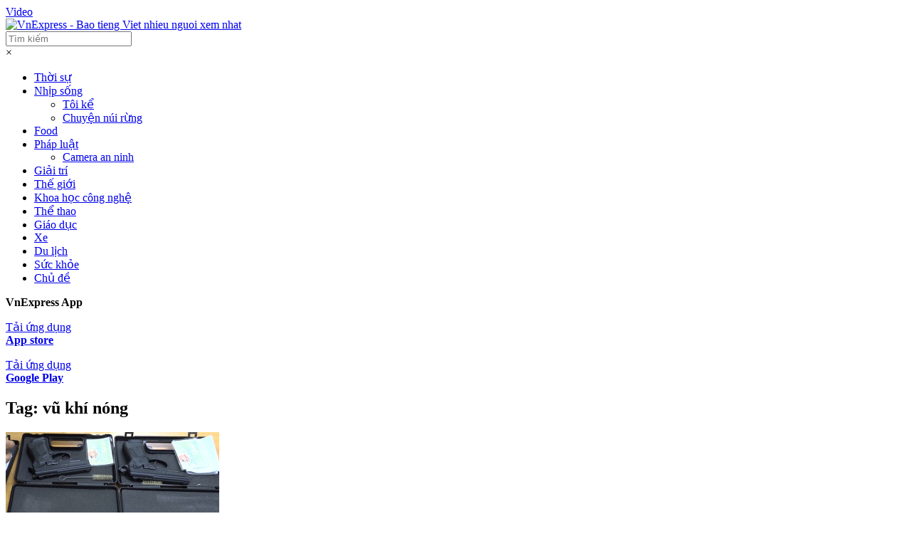

--- FILE ---
content_type: text/html; charset=UTF-8
request_url: https://video.vnexpress.net/vu-khi-nong/tag-132870-1.html
body_size: 11841
content:
<!DOCTYPE html>
<html lang="vi" xmlns="http://www.w3.org/1999/xhtml">
<head>
<meta charset="utf-8">
<title>vũ khí nóng - VnExpress</title><meta name="description" content="Video hot trong tuần: thời sự, thể thao, giải trí, thế giới muôn màu, công nghệ."/>
<meta name="keywords" content="vũ khí nóng - VnExpress"/>
<meta name="news_keywords" content="vũ khí nóng - VnExpress"/>
<meta http-equiv="X-UA-Compatible" content="IE=100"/>
<meta name="viewport" content="width=device-width, initial-scale=1.0, user-scalable=yes"/>
<meta name="apple-mobile-web-app-capable" content="yes"/>
<meta name="apple-mobile-web-app-title" content="VnExpress.net"/>
<meta name="copyright" content="VnExpress"/>
<meta name="author" content="VnExpress"/>
<meta name="geo.placename" content="Ha Noi, Viet Nam"/>
<meta name="geo.region" content="VN-HN"/>
<meta name="geo.position" content="21.030624;105.782431"/>
<meta name="ICBM" content="21.030624, 105.782431"/>
<meta name="revisit-after" content="days"/>
<!-- FACEBOOK OPEN GRAPH -->
<meta property="fb:app_id" content="1547540628876392"/>
<meta property="og:site_name" content="video.vnexpress.net"/>
<meta property="og:rich_attachment" content="true"/>
<meta property="og:type" content="website"/> <meta property="og:image" content="https://scdn.vnecdn.net/vnexpress/i/v28/logo_default.jpg"/>
<meta property="og:image:width" content="800"/>
<meta property="og:image:height" content="354"/>
<meta property="og:url" content="https://video.vnexpress.net/vu-khi-nong/tag-132870-1.html"/>
<meta property="og:title" content="vũ khí nóng - VnExpress"/>
<meta property="og:description" itemprop="description" content="Video hot trong tuần: thời sự, thể thao, giải trí, thế giới muôn màu, công nghệ."/>
<!-- Twitter Card -->
<meta name="twitter:card" value="summary"/>
<meta name="twitter:url" content="https://video.vnexpress.net/vu-khi-nong/tag-132870-1.html"/>
<meta name="twitter:title" content="vũ khí nóng - VnExpress"/>
<meta name="twitter:description" content="Video hot trong tuần: thời sự, thể thao, giải trí, thế giới muôn màu, công nghệ."/>
<meta name="twitter:image" content="https://scdn.vnecdn.net/vnexpress/i/v28/logo_default.jpg"/>
<meta name="twitter:site" content="@VnEnews"/>
<meta name="twitter:creator" content="@VnEnews"/>
<!-- End Twitter Card -->
<meta name="robots" content="index,follow"/>
<meta name="tt_site_id" content="1003834"/>
<meta name="tt_site_id_new" content="1003834"/>
<meta name="tt_category_id" content="1003834"/>
<meta name="tt_article_id" content="1003834"/>
<meta name="tt_page_type" content="tag"/>
<meta name="tt_page_type_new" content="4"/>
<meta name="tt_list_folder" content="1000000,1003834"/>
<meta name="tt_list_folder_name" content="VnExpress,Video"/>
<link rel="dns-prefetch" href="https://scdn.vnecdn.net"/>
<link rel="dns-prefetch" href="https://usi-saas.vnexpress.net"/>
<link rel="dns-prefetch" href="//scdn.eclick.vn"/>
<link rel="preconnect" href="https://scdn.eclick.vn"/>
<link rel="dns-prefetch" href="//www.google-analytics.com"/>
<link rel="dns-prefetch" href="//www.googletagmanager.com"/>
<link rel="alternate" href="https://video.vnexpress.net/vu-khi-nong/tag-132870-1.html" hreflang="vi-vn"/>
<link rel="canonical" href="https://video.vnexpress.net/vu-khi-nong/tag-132870-1.html"/>
<link rel="apple-touch-icon-precomposed" href="https://s1cdn.vnecdn.net/vnexpress/restruct/i/v439/logos/72x72.png" sizes="72x72"/>
<link rel="apple-touch-icon-precomposed" href="https://s1cdn.vnecdn.net/vnexpress/restruct/i/v439/logos/114x114.png" sizes="144x144"/>
<link rel="apple-touch-icon-precomposed" href="https://s1cdn.vnecdn.net/vnexpress/restruct/i/v439/logos/57x57.png" sizes="57x57"/>
<link rel="apple-touch-icon-precomposed" href="https://s1cdn.vnecdn.net/vnexpress/restruct/i/v439/logos/114x114.png" sizes="114x114"/>
<link rel="nokia-touch-icon" href="https://s1cdn.vnecdn.net/vnexpress/restruct/i/v439/logos/57x57.png"/>
<link rel="apple-touch-icon-precomposed" href="https://s1cdn.vnecdn.net/vnexpress/restruct/i/v439/logos/114x114.png" sizes="1x1"/>
<link type="image/x-icon" href="https://scdn.vnecdn.net/video/restruct/images/favicon.ico" rel="shortcut icon"/>
<script type="text/javascript">function decodeNestedURI(o){try{decodeURIComponent(o)}catch(n){o=o.replace(/\s+/g,"").replace(/(%20)+/g,"")}let n=o,e=null;for(;e=decodeURIComponent(n),e!=n;)n=e;return e}function strip_tags_data(o,n){for(var e=["onclick","oncontextmenu","ondblclick","onmousedown","onmouseenter","onmouseleave","onmousemove","onmouseout","onmouseover","onmouseup","oninput","onload","onerror","onreadystatechange","onfilterchange","onpropertychange","onqt_error","onbegin","formaction","onfocus","onkeyup","onstart","contentscripttype","style","onunload","onafterprint","onbeforeprint","onbeforeunload","onhashchange","onmessage","ononline","onoffline","onpagehide","onpageshow","onpopstate","onresize","onstorage","onblur","onchange","oninvalid","onreset","onsearch","onselect","onsubmit","onkeydown","onkeypress","onmousewheel","onwheel","ondragend","ondragenter","ondragleave","ondragover","ondragstart","ondrag","ondrop","onscroll","oncopy","oncut","onpaste","onabort","oncanplaythrough","oncanplay","oncuechange","ondurationchange","onemptied","onended","onloadeddata","onloadedmetadata","onloadstart","onpause","onplaying","onplay","onprogress","onratechange","onseeked","onseeking","onstalled","onsuspend","ontimeupdate","onvolumechange","onwaiting","onshow","ontoggle","dynsrc","javascript:","prompt","constructor.",".prototype","constructor[","[prototype","__proto__","window.","window[","location.","location[","localstorage.","localstorage[","document.","document[","sessionstorage.","sessionstorage[","self.","self["],t=o.toLowerCase(),a=0;a<e.length;a++)if(t.indexOf(e[a])>-1)return"data not allowed";n=(((n||"")+"").toLowerCase().match(/<[a-z][a-z0-9]*>/g)||[]).join("");return o.replace(/<!--[\s\S]*?-->|<\?(?:php)?[\s\S]*?\?>/gi,"").replace(/<\/?([a-z][a-z0-9]*)\b[^>]*>/gi,(function(o,e){return n.indexOf("<"+e.toLowerCase()+">")>-1?o:""}))}function checkQueryXSS(o,n){n=void 0!==n&&n?1:0;var e=decodeNestedURI(o);if(e!=strip_tags_data(e)){if(1==n){var t=window.location.protocol+"//"+window.location.hostname+window.location.pathname;return void(t!=window.location.href&&(window.location.href=t))}var a=e.indexOf("?");return-1==a&&(a=e.indexOf("#")),-1==a?o:e.substr(0,a)}return 1==n?void 0:o}checkQueryXSS(window.location.href,1);</script>
<script type="text/javascript">var base_url='https://video.vnexpress.net',interactions_url='https://usi-saas.vnexpress.net',inter_version=2,img_url='https://scdn.vnecdn.net/video/restruct/i/v19',SITE_ID=1003834,device_env=4,SERVER_BOT=0,ZONE_ADS=1,js_vne_new='https://s1.vnecdn.net/vnexpress/restruct/j/v8003',css_vne_new='https://s1.vnecdn.net/vnexpress/restruct/c/v3100',js_url_vne='https://s1.vnecdn.net/vnexpress/restruct/j/v8003',css_url_vne='https://s1.vnecdn.net/vnexpress/restruct/c/v3100',img_url_vne='https://s1.vnecdn.net/vnexpress/restruct/i/v9532',ads_url='https://g.eclick.vn/video.xml',myvne_js='https://s1cdn.vnecdn.net/myvne/j/v385',PAGE_DETAIL=0,user_abtest='';document.domain='vnexpress.net';var _siteId="30";window.dataLayer=window.dataLayer||[];window.itmSource={vn_source:null,vn_medium:null,vn_campaign:null,vn_term:null,vn_thumb:null,vn_zone:null,vn_aid:null};if((window.location.hash!=""&&/vn_source=/.test(window.location.hash))||(window.location.search!=""&&/vn_source=/.test(window.location.search))){var _itmSource=((window.location.hash!="")?window.location.hash:window.location.search).replace(/^[#,?]+/g,"").split("&");if(_itmSource){for(var i=0;i<_itmSource.length;i++){var o=_itmSource[i].split("=");if(o.length==2)window.itmSource[o[0]]=o[1];}}}dataLayer.push({"vn_source":window.itmSource.vn_source,"vn_medium":window.itmSource.vn_medium,"vn_campaign":window.itmSource.vn_campaign,"vn_term":window.itmSource.vn_term,"vn_thumb":window.itmSource.vn_thumb,"vn_zone":window.itmSource.vn_zone,"vn_aid":window.itmSource.vn_aid});dataLayer.push({"pageCategory":"1003834","pageSubcategoryId":"","pagePlatform":"Web","pageType":"Tags","tag_id":"132870","Tags":"vũ khí nóng"});dataLayer.push({'VideoClassify':'None'});var _noGTM=true;(function(){var ea_cdn="//s1.vnecdn.net/vnexpress/restruct/j/v1290/eclick/ea3.js";if(typeof ZONE_ADS!=="undefined"&&ZONE_ADS==1){ea_cdn="//s1cdn.vnecdn.net/vnexpress/restruct/j/v1290/eclick/ea3.js";}var e=document.createElement("script");e.type="text/javascript",e.async=!0,e.src=ea_cdn;var t=document.getElementsByTagName("script")[0];t.parentNode.insertBefore(e,t)})();(function(){var e=document.createElement("script");e.type="text/javascript",e.async=!0,e.src="https://s.eclick.vn/delivery/inventory.js";var t=document.getElementsByTagName("script")[0];t.parentNode.insertBefore(e,t);})();(function(w,d,s,l,i){w[l]=w[l]||[];w[l].push({"gtm.start":new Date().getTime(),event:"gtm.js"});var f=d.getElementsByTagName(s)[0],j=d.createElement(s),dl=l!="dataLayer"?"&l="+l:"";j.async=true;j.src="https://www.googletagmanager.com/gtm.js?id="+i+dl;f.parentNode.insertBefore(j,f);})(window,document,"script","dataLayer","GTM-N3FNJF");</script>
<link rel="stylesheet" href="https://s1cdn.vnecdn.net/myvne/c/v385/ls/myvne_2019.css" media="all"/>
<link rel="stylesheet" href="https://scdn.vnecdn.net/video/restruct/c/v123/pc/general.css" media="all"/>
<link rel="stylesheet" href="https://s1.vnecdn.net/vnexpress/restruct/c/v3100/v2/wcomment/pc/vne/comment_v4.css" media="all"/>
<script type="text/javascript" src="https://scdn.vnecdn.net/video/restruct/j/v368/pc/jquery-1.12.4.min.js"></script>
<script type="text/javascript" src="https://scdn.vnecdn.net/video/restruct/j/v368/pc/jquery.plugins.js"></script>
<link rel="stylesheet" href="https://scdn.vnecdn.net/video/restruct/c/v123/pc/vod2/video-js.css" media="all"/>
<script type="text/javascript" src="https://scdn.vnecdn.net/video/restruct/j/v368/pc/vod2/common.js"></script>
<script type="text/javascript" src="https://scdn.vnecdn.net/video/restruct/j/v368/pc/vod2/ads.js"></script>
<script type="text/javascript" src="https://scdn.vnecdn.net/video/restruct/j/v368/pc/vod2/hls.js"></script>
<script type="text/javascript" src="https://scdn.vnecdn.net/video/restruct/j/v368/pc/vod2/video.lib.js"></script>
<script type="text/javascript">var obj=document.createElement("video"),vod_support=!1;try{if("MediaSource"in window||obj.canPlayType("application/vnd.apple.mpegurl"))vod_support=!0}catch(a){};var html5_support=VideoVNE.isHtml5Support();VideoVNE.check_fb=0;</script>
<!-- start code header ads --->
<script>var googletag=googletag||{},pbjs=pbjs||{},Criteo=window.Criteo||{};googletag.cmd=googletag.cmd||[];pbjs.que=pbjs.que||[];Criteo.events=Criteo.events||[];var googTagCode={display:[],config:null,video:{outstream:{id:'',code:''},inarticle:{id:'',code:''}},tag:{}};</script>
<script async='async' type='text/javascript' src='https://securepubads.g.doubleclick.net/tag/js/gpt.js'></script>
<script async='async' type='text/javascript' src='https://scdn.eclick.vn/delivery/dfp/dfpbrand.js'></script>
<script async='async' type='text/javascript' src='https://static.criteo.net/js/ld/publishertag.js'></script>
<script async='async' type='text/javascript' src='https://scdn.eclick.vn/delivery/dfp/prebid.js'></script>
<script async='async' type='text/javascript' src='https://scdn.eclick.vn/delivery/dfp/ov_pc_vne_1003834_detail.js'></script>
<!-- end code header ads --->
<script type="text/javascript" src="//scdn.eclick.vn/delivery/eclick.js" async="async"></script>
<script type="text/javascript">var sanitizeSVG=function(svgText){if(typeof window==='undefined'){return'';}if(!svgText){return'';}var svgDisallowed=['a','animate','color-profile','cursor','discard','fedropshadow','font-face','font-face-format','font-face-name','font-face-src','font-face-uri','foreignobject','hatch','hatchpath','mesh','meshgradient','meshpatch','meshrow','missing-glyph','script','set','solidcolor','unknown','use'];var playground=window.document.createElement('template');playground.innerHTML=svgText;var svgEl=playground.content.firstElementChild;if(!svgEl){return'';}var attributes=[];var svgElAttributes=svgEl.attributes;for(var i=0;i<svgElAttributes.length;i++){attributes.push(svgElAttributes[i].name);}var hasScriptAttr=!!attributes.find(function(attr){return attr.startsWith('on');});var disallowedSvgElements=svgEl.querySelectorAll(svgDisallowed.join(','));return disallowedSvgElements.length===0&&!hasScriptAttr?svgText:'';};try{localStorage.setItem('check-storage','local storage');window.supportLS=true;}catch(e){window.supportLS=false;}var fetchSVG=function(){var file='https://scdn.vnecdn.net/video/restruct/c/v123/pc/images/graphics/icon-vne.svg',revision='123',isBot=(typeof navigator!=="undefined"&&/(gle|ing|ro)bot|crawl|spider|headless/i.test(navigator.userAgent));if(!document.createElementNS||!document.createElementNS('http://www.w3.org/2000/svg','svg').createSVGRect||isBot===true){return true;}var request,data,insertIT=function(){document.body.insertAdjacentHTML('afterbegin',data);removeTitle();},insert=function(){if(document.body)insertIT();else document.addEventListener('DOMContentLoaded',insertIT);},removeTitle=function(){var svg=document.querySelectorAll('svg symbol');if(svg!=null){for(var i=0;i<svg.length;++i){var el=svg[i].querySelector('title');if(el!=null)el.parentNode.removeChild(el);}}};if(window.supportLS&&localStorage.getItem('image-version')==revision){data=sanitizeSVG(localStorage.getItem('inline-svg'));if(data){insert();return true;}}try{request=new XMLHttpRequest();request.open('GET',file,true);request.onload=function(){if(request.status>=200&&request.status<400){data=sanitizeSVG(request.responseText);if(data){insert();if(window.supportLS){localStorage.setItem('inline-svg',data);localStorage.setItem('image-version',revision);}}}};request.send();}catch(e){}};fetchSVG();let css_url='https://s1.vnecdn.net/vnexpress/restruct/c/v3100';</script>
<script>const state='ZXlKb2IzTjBJam9pYUhSMGNITTZYQzljTDNacFpHVnZMblp1Wlhod2NtVnpjeTV1WlhRaUxDSjJibDl6YjNWeVkyVWlPaUpVWVdjaWZRPT0=';</script>
<script async='async' src="https://s1.vnecdn.net/vnexpress/restruct/j/v8003/v3/production/widget/register_newsletters_v2.js"></script>
<style type="text/css">.grecaptcha-badge{display:none!important}</style>
</head>
<body class="" id="folder_page" data-nav="tag" data-source="Tag">
<section id="supper_masthead" class="section section-ads-top">
<div id="sis_masthead">
<script>try{googTagCode.display.push("sis_masthead",2);}catch(e){}</script>
</div>
</section> <!--HEADER-->
<header id="header" class="section_header clearfix" data-campaign="Header">
<div class="btn_control_menu"><i class="ic ic-menu"></i></div>
<div class="breadcrumb">
<a data-medium="Menu-Video" href="/" class="video_link_text" title="Video">Video</a>
</div>
<a data-medium="Logo" class="img_logo" href="https://vnexpress.net" title="VnExpress - Báo tiếng Việt nhiều người xem nhất">
<img src="https://scdn.vnecdn.net/video/restruct/i/v19/pc/graphics/vne.svg" width="168" alt="VnExpress - Bao tieng Viet nhieu nguoi xem nhat">
</a>
<div id="myvne_taskbar"></div>
<div class="block_search_header right">
<form action="https://timkiem.vnexpress.net/" method="get" id="s_video">
<input type="text" id="ks_video" name="q" class="input_head" placeholder="Tìm kiếm" maxlength="80">
<input type="hidden" name="CSRF" value="VVNE8c17c91b0676f73cc2cf3a8e3aad5e2b">
<input type="hidden" name="media_type" value="video"/>
</form>
</div>
<!--MAIN MENU-->
<nav id="main_menu" class="main_menu">
<span class="close_main_menu">&times;</span>
<div class="block_scoll_menu width_common">
<div class="width_common menu_cate_video">
<ul class="ul_video_cate" data-campaign="Sidebar">
<li id="mn_1003004">
<a data-medium="Menu-ThoiSu" href="/thoi-su" title="Thời sự">Thời sự</a>
</li>
<li id="mn_1004075">
<a data-medium="Menu-NhipSong" href="/nhip-song" title="Nhịp sống">Nhịp sống</a>
<ul class="sub_menu_video"><li id="mn_1004242"><a data-medium="Menu-ToiKe" href="/nhip-song/toi-ke" title="Tôi kể">Tôi kể</a></li><li id="mn_1004463"><a data-medium="Menu-ChuyenNuiRung" href="/nhip-song/chuyen-nui-rung" title="Chuyện núi rừng">Chuyện núi rừng</a></li></ul> </li>
<li id="mn_1004057">
<a data-medium="Menu-Food" href="/food" title="Food">Food</a>
</li>
<li id="mn_1003869">
<a data-medium="Menu-PhapLuat" href="/phap-luat" title="Pháp luật">Pháp luật</a>
<ul class="sub_menu_video"><li id="mn_1005411"><a data-medium="Menu-CameraAnNinh" href="/phap-luat/camera-an-ninh" title="Camera an ninh">Camera an ninh</a></li></ul> </li>
<li id="mn_1003007">
<a data-medium="Menu-GiaiTri" href="/giai-tri" title="Giải trí">Giải trí</a>
</li>
<li id="mn_1003005">
<a data-medium="Menu-TheGioi" href="/the-gioi" title="Thế giới">Thế giới</a>
</li>
<li id="mn_1006241">
<a data-medium="Menu-KhoaHocCongNghe" href="/khoa-hoc-cong-nghe" title="Khoa học công nghệ">Khoa học công nghệ</a>
</li>
<li id="mn_1003008">
<a data-medium="Menu-TheThao" href="/the-thao" title="Thể thao">Thể thao</a>
</li>
<li id="mn_1003871">
<a data-medium="Menu-GiaoDuc" href="/giao-duc" title="Giáo dục">Giáo dục</a>
</li>
<li id="mn_1003013">
<a data-medium="Menu-Xe" href="/oto-xemay" title="Xe">Xe</a>
</li>
<li id="mn_1003400">
<a data-medium="Menu-DuLich" href="/du-lich" title="Du lịch">Du lịch</a>
</li>
<li id="mn_1003870">
<a data-medium="Menu-SucKhoe" href="/suc-khoe" title="Sức khỏe">Sức khỏe</a>
</li>
<li id="mn_topic">
<a data-medium="Menu-ChuDe" href="/chu-de" title="Chủ đề">Chủ đề</a>
</li>
</ul>
</div>
<div class="width_common app_mkt">
<div class="coppy_right_info width_common">
<div class="width_common app_info">
<label class="width_common"><strong>VnExpress App</strong></label>
<p class="right"><a href="https://itunes.apple.com/vn/app/vnexpress-net/id488630446" target="_blank" title="Tải ứng dụng App store"><i class="ic ic-ios"></i><span class="s_text">Tải ứng dụng<br><strong>App store</strong></span></a></p>
<p class="left"><a href="https://play.google.com/store/apps/details?id=fr.playsoft.vnexpress" target="_blank" title="Tải ứng dụng Google Play"><i class="ic ic-android"></i><span class="s_text">Tải ứng dụng<br><strong>Google Play</strong></span></a></p>
</div>
</div>
</div>
</div>
</nav>
<!--END MAIN MENU-->
</header>
<!--END HEADER-->
<section class="section bgu_masthead_version_B" style="display:none;"></section>
<!--BODY-->
<!--MAIN SECTION DETAIL-->
<section class="section main_section_home">
<div class="container_section clearfix">
<div class="box_tags list_art_common">
<div class="title_box">
<h2>Tag: <a>vũ khí nóng</a></h2>
</div>
<div id="tag-container" data-tag-id="132870" data-current-page="2" data-flag-load="unload" data-date-group="0">
<!-- VIDEO ITEMS -->
<article class="art_item art_featured" data-campaign="Stream">
<div class="thumb_art thumb_full">
<a data-medium="Item-1" data-thumb="1" href="https://video.vnexpress.net/tin-tuc/phap-luat/cong-an-lao-cai-tiep-nhan-hon-1-000-vu-khi-vat-lieu-no-3964691.html" class="thumb_img thumb_16x9" title="Công an Lào Cai tiếp nhận hơn 1.000 vũ khí, vật liệu nổ">
<img src="https://vcdn1-vnexpress.vnecdn.net/2019/08/08/sequence3300001715still002-156-4484-2135-1565250121.png?w=300&h=180&q=100&dpr=1&fit=crop&s=VNOcm-nd3BqEThSCmRbApg" alt="Công an Lào Cai tiếp nhận hơn 1.000 vũ khí, vật liệu nổ"/> <span class="duration_video"><span class="play_ico"><i class="ic-play"></i></span></span> </a>
</div>
<h3 class="title_news clearfix">
<a data-medium="Item-1" data-thumb="1" href="https://video.vnexpress.net/tin-tuc/phap-luat/cong-an-lao-cai-tiep-nhan-hon-1-000-vu-khi-vat-lieu-no-3964691.html" title="Công an Lào Cai tiếp nhận hơn 1.000 vũ khí, vật liệu nổ">Công an Lào Cai tiếp nhận hơn 1.000 vũ khí, vật liệu nổ</a>
</h3>
<p class="meta_post_art mt10">
<span class="duration_time"><i class="ic ic-m-24h"></i>&nbsp;01:29</span><span class="count_comment"><i class="ic ic-comment ic-x ic-invert" style="display: none;"><span class="txt_num_comment" data-type="comment" data-objecttype="1" data-objectid="3964691"></span></i></span> </p>
</article>
<article class="art_item art_featured" data-campaign="Stream">
<div class="thumb_art thumb_full">
<a data-medium="Item-2" data-thumb="1" href="https://video.vnexpress.net/tin-tuc/phap-luat/canh-sat-khong-che-ba-ke-cam-sung-co-thu-trong-oto-cho-ma-tuy-3881847.html" class="thumb_img thumb_16x9" title="Cảnh sát khống chế ba kẻ cầm súng cố thủ trong ôtô chở ma tuý">
<img src="https://vcdn1-vnexpress.vnecdn.net/2019/02/15/ahtop-1550244317-9006-1550244629.jpg?w=300&h=180&q=100&dpr=1&fit=crop&s=6BhWet29dKvrfN-YWBMF4w" alt="Cảnh sát khống chế ba kẻ cầm súng cố thủ trong ôtô chở ma tuý"/> <span class="duration_video"><span class="play_ico"><i class="ic-play"></i></span></span> </a>
</div>
<h3 class="title_news clearfix">
<a data-medium="Item-2" data-thumb="1" href="https://video.vnexpress.net/tin-tuc/phap-luat/canh-sat-khong-che-ba-ke-cam-sung-co-thu-trong-oto-cho-ma-tuy-3881847.html" title="Cảnh sát khống chế ba kẻ cầm súng cố thủ trong ôtô chở ma tuý">Cảnh sát khống chế ba kẻ cầm súng cố thủ trong ôtô chở ma tuý</a>
</h3>
<p class="meta_post_art mt10">
<span class="duration_time"><i class="ic ic-m-24h"></i>&nbsp;00:46</span><span class="count_comment"><i class="ic ic-comment ic-x ic-invert" style="display: none;"><span class="txt_num_comment" data-type="comment" data-objecttype="1" data-objectid="3881847"></span></i></span> </p>
</article>
<article class="art_item art_featured" data-campaign="Stream">
<div class="thumb_art thumb_full">
<a data-medium="Item-3" data-thumb="1" href="https://video.vnexpress.net/tin-tuc/phap-luat/hai-ke-ban-ma-tuy-tang-tru-sung-dan-3861001.html" class="thumb_img thumb_16x9" title="Hai kẻ bán ma túy tàng trữ súng, đạn">
<img src="https://vcdn1-vnexpress.vnecdn.net/2018/12/28/Sequence2300002314Still001-154-2546-6126-1545986525.jpg?w=300&h=180&q=100&dpr=1&fit=crop&s=CYYENKVI0-Z1fd_Pj-4z6g" alt="Hai kẻ bán ma túy tàng trữ súng, đạn"/> <span class="duration_video"><span class="play_ico"><i class="ic-play"></i></span></span> </a>
</div>
<h3 class="title_news clearfix">
<a data-medium="Item-3" data-thumb="1" href="https://video.vnexpress.net/tin-tuc/phap-luat/hai-ke-ban-ma-tuy-tang-tru-sung-dan-3861001.html" title="Hai kẻ bán ma túy tàng trữ súng, đạn">Hai kẻ bán ma túy tàng trữ súng, đạn</a>
</h3>
<p class="meta_post_art mt10">
<span class="duration_time"><i class="ic ic-m-24h"></i>&nbsp;00:58</span><span class="count_comment"><i class="ic ic-comment ic-x ic-invert" style="display: none;"><span class="txt_num_comment" data-type="comment" data-objecttype="1" data-objectid="3861001"></span></i></span> </p>
</article>
<article class="art_item art_featured" data-campaign="Stream">
<div class="thumb_art thumb_full">
<a data-medium="Item-4" data-thumb="1" href="https://video.vnexpress.net/tin-tuc/thoi-su/canh-sat-ha-noi-bat-trum-ma-tuy-cung-nhieu-vu-khi-nong-3805092.html" class="thumb_img thumb_16x9" title="Cảnh sát Hà Nội bắt trùm ma túy cùng nhiều vũ khí nóng">
<img src="https://vcdn1-vnexpress.vnecdn.net/2018/09/07/trmmatuy-1536306351-7940-1536306471.png?w=300&h=180&q=100&dpr=1&fit=crop&s=-EaCnpExySRSyFrKOsdJSA" alt="Cảnh sát Hà Nội bắt trùm ma túy cùng nhiều vũ khí nóng"/> <span class="duration_video"><span class="play_ico"><i class="ic-play"></i></span></span> </a>
</div>
<h3 class="title_news clearfix">
<a data-medium="Item-4" data-thumb="1" href="https://video.vnexpress.net/tin-tuc/thoi-su/canh-sat-ha-noi-bat-trum-ma-tuy-cung-nhieu-vu-khi-nong-3805092.html" title="Cảnh sát Hà Nội bắt trùm ma túy cùng nhiều vũ khí nóng">Cảnh sát Hà Nội bắt trùm ma túy cùng nhiều vũ khí nóng</a>
</h3>
<p class="meta_post_art mt10">
<span class="duration_time"><i class="ic ic-m-24h"></i>&nbsp;00:46</span><span class="count_comment"><i class="ic ic-comment ic-x ic-invert" style="display: none;"><span class="txt_num_comment" data-type="comment" data-objecttype="1" data-objectid="3805092"></span></i></span> </p>
</article>
<article class="art_item art_featured" data-campaign="Stream">
<div class="thumb_art thumb_full">
<a data-medium="Item-5" data-thumb="1" href="https://video.vnexpress.net/tin-tuc/phap-luat/5-nghi-pham-lao-bi-bat-khi-dua-50-000-vien-ma-tuy-vao-viet-nam-3725287.html" class="thumb_img thumb_16x9" title="5 nghi phạm Lào bị bắt khi đưa 50.000 viên ma túy vào Việt Nam">
<img src="https://vcdn1-vnexpress.vnecdn.net/2018/03/20/bat-giu-5-nguoi-lao-chuyen-hon-9396-5615-1521519200.jpg?w=300&h=180&q=100&dpr=1&fit=crop&s=hpO5kOQbBuC5zA0_UtYBnw" alt="5 nghi phạm Lào bị bắt khi đưa 50.000 viên ma túy vào Việt Nam"/> <span class="duration_video"><span class="play_ico"><i class="ic-play"></i></span></span> </a>
</div>
<h3 class="title_news clearfix">
<a data-medium="Item-5" data-thumb="1" href="https://video.vnexpress.net/tin-tuc/phap-luat/5-nghi-pham-lao-bi-bat-khi-dua-50-000-vien-ma-tuy-vao-viet-nam-3725287.html" title="5 nghi phạm Lào bị bắt khi đưa 50.000 viên ma túy vào Việt Nam">5 nghi phạm Lào bị bắt khi đưa 50.000 viên ma túy vào Việt Nam</a>
</h3>
<p class="meta_post_art mt10">
<span class="duration_time"><i class="ic ic-m-24h"></i>&nbsp;00:51</span><span class="count_comment"><i class="ic ic-comment ic-x ic-invert" style="display: none;"><span class="txt_num_comment" data-type="comment" data-objecttype="1" data-objectid="3725287"></span></i></span> </p>
</article>
<article class="art_item art_featured" data-campaign="Stream">
<div class="thumb_art thumb_full">
<a data-medium="Item-6" data-thumb="1" href="https://video.vnexpress.net/tin-tuc/phap-luat/con-bac-dung-bo-dam-de-doi-pho-voi-canh-sat-3537172.html" class="thumb_img thumb_16x9" title="Con bạc dùng bộ đàm để đối phó với cảnh sát">
<img src="https://vcdn1-vnexpress.vnecdn.net/2017/02/06/danhbac-1486377100.jpg?w=300&h=180&q=100&dpr=1&fit=crop&s=nOe6C7-mSD3dpSulm3236A" alt="Con bạc dùng bộ đàm để đối phó với cảnh sát"/> <span class="duration_video"><span class="play_ico"><i class="ic-play"></i></span></span> </a>
</div>
<h3 class="title_news clearfix">
<a data-medium="Item-6" data-thumb="1" href="https://video.vnexpress.net/tin-tuc/phap-luat/con-bac-dung-bo-dam-de-doi-pho-voi-canh-sat-3537172.html" title="Con bạc dùng bộ đàm để đối phó với cảnh sát">Con bạc dùng bộ đàm để đối phó với cảnh sát</a>
</h3>
<p class="meta_post_art mt10">
<span class="duration_time"><i class="ic ic-m-24h"></i>&nbsp;00:41</span><span class="count_comment"><i class="ic ic-comment ic-x ic-invert" style="display: none;"><span class="txt_num_comment" data-type="comment" data-objecttype="1" data-objectid="3537172"></span></i></span> </p>
</article>
<article class="art_item art_featured" data-campaign="Stream">
<div class="thumb_art thumb_full">
<a data-medium="Item-7" data-thumb="1" href="https://video.vnexpress.net/thoi-su/cong-an-yen-bai-trang-dem-truy-lung-nghi-pham-sat-hai-4-nguoi-3263794.html" class="thumb_img thumb_16x9" title="Công an Yên Bái trắng đêm truy lùng nghi phạm sát hại 4 người">
<img src="https://iv1cdn.vnecdn.net/vnexpress/images/web/2015/08/14/cong-an-yen-bai-trang-dem-truy-lung-nghi-pham-tham-sat-1439522840.jpg?w=300&h=180&q=100&dpr=1&fit=crop&s=Yp1XWA8R_BTZFMqIAzGQeA" alt="Công an Yên Bái trắng đêm truy lùng nghi phạm sát hại 4 người"/> <span class="duration_video"><span class="play_ico"><i class="ic-play"></i></span></span> </a>
</div>
<h3 class="title_news clearfix">
<a data-medium="Item-7" data-thumb="1" href="https://video.vnexpress.net/thoi-su/cong-an-yen-bai-trang-dem-truy-lung-nghi-pham-sat-hai-4-nguoi-3263794.html" title="Công an Yên Bái trắng đêm truy lùng nghi phạm sát hại 4 người">Công an Yên Bái trắng đêm truy lùng nghi phạm sát hại 4 người</a>
</h3>
<p class="meta_post_art mt10">
<span class="duration_time"><i class="ic ic-m-24h"></i>&nbsp;01:58</span><span class="count_comment"><i class="ic ic-comment ic-x ic-invert" style="display: none;"><span class="txt_num_comment" data-type="comment" data-objecttype="2" data-objectid="3263794"></span></i></span> </p>
</article>
<!-- ./ VIDEO ITEMS -->
</div>
<div id="tp_loading" class="container_section clearfix" style="display: none;"></div>
</div>
<!-- VIDEO NOI BAT -->
<div id="video-noi-bat" class="list_art_common" data-campaign="Box-VideoNoiBat">
<p class="redmore_box">
<a><span>Video nổi bật</span></a>
</p>
<!-- ITEMS -->
<article class="art_item art_featured">
<div class="thumb_art thumb_full">
<a data-medium="Item-1" data-thumb="1" href="https://video.vnexpress.net/phao-phong-khong-gepard-ukraine-lo-vi-tri-hung-don-tu-uav-lancet-5004692.html" class="thumb_img thumb_16x9" title="Pháo phòng không Gepard Ukraine lộ vị trí, hứng đòn từ UAV Lancet">
<img src="https://vcdn1-vnexpress.vnecdn.net/2026/01/12/5563187178137269033a-176820324-6514-4497-1768203349.jpg?w=500&h=300&q=100&dpr=1&fit=crop&s=ORYftXUvZENRGI5fap3KGg" alt="Pháo phòng không Gepard Ukraine lộ vị trí, hứng đòn từ UAV Lancet"/> <span class="duration_video"><span class="play_ico"><i class="ic-play"></i></span></span> </a>
</div>
<h3 class="title_news clearfix">
<a data-medium="Item-1" data-thumb="1" href="https://video.vnexpress.net/phao-phong-khong-gepard-ukraine-lo-vi-tri-hung-don-tu-uav-lancet-5004692.html" title="Pháo phòng không Gepard Ukraine lộ vị trí, hứng đòn từ UAV Lancet">Pháo phòng không Gepard Ukraine lộ vị trí, hứng đòn từ UAV Lancet</a>
</h3>
<p class="meta_post_art mt10">
<span class="duration_time"><i class="ic ic-m-24h"></i>&nbsp;00:34</span><span class="count_comment"><i class="ic ic-comment ic-x ic-invert" style="display: none;"><span class="txt_num_comment" data-type="comment" data-objecttype="1" data-objectid="5004692"></span></i></span> </p>
</article>
<article class="art_item art_featured">
<div class="thumb_art thumb_full">
<a data-medium="Item-2" data-thumb="1" href="https://video.vnexpress.net/nga-co-the-da-phong-ten-lua-sieu-vuot-am-oreshnik-vao-ukraine-5003541.html" class="thumb_img thumb_16x9" title="Nga có thể đã phóng tên lửa siêu vượt âm Oreshnik vào Ukraine">
<video autoplay loop muted playsinline style="width: 100%;" src="https://vcdn1-vnexpress.vnecdn.net/2026/01/09/Settop-1767918237-9477-1767918504.gif?w=500&h=300&q=100&dpr=1&fit=crop&s=RpFTTEq7MTF3QSIv7VP8_A&t=video" type="video/mp4"></video> <span class="duration_video"><span class="play_ico"><i class="ic-play"></i></span></span> </a>
</div>
<h3 class="title_news clearfix">
<a data-medium="Item-2" data-thumb="1" href="https://video.vnexpress.net/nga-co-the-da-phong-ten-lua-sieu-vuot-am-oreshnik-vao-ukraine-5003541.html" title="Nga có thể đã phóng tên lửa siêu vượt âm Oreshnik vào Ukraine">Nga có thể đã phóng tên lửa siêu vượt âm Oreshnik vào Ukraine</a>
</h3>
<p class="meta_post_art mt10">
<span class="duration_time"><i class="ic ic-m-24h"></i>&nbsp;00:32</span><span class="count_comment"><i class="ic ic-comment ic-x ic-invert" style="display: none;"><span class="txt_num_comment" data-type="comment" data-objecttype="1" data-objectid="5003541"></span></i></span> </p>
</article>
<article class="art_item art_featured">
<div class="thumb_art thumb_full">
<a data-medium="Item-3" data-thumb="1" href="https://video.vnexpress.net/robot-cho-unitree-go2-trinh-dien-tai-tech-awards-2025-5003740.html" class="thumb_img thumb_16x9" title="Robot chó Unitree Go2 trình diễn tại Tech Awards 2025">
<img src="https://vcdn1-vnexpress.vnecdn.net/2026/01/09/z7408656910768d9fadec64345e40c-7349-4240-1767937100.jpg?w=500&h=300&q=100&dpr=1&fit=crop&s=-g_S6A-T7TqxqmjkWdOWMg" alt="Robot chó Unitree Go2 trình diễn tại Tech Awards 2025"/> <span class="duration_video"><span class="play_ico"><i class="ic-play"></i></span></span> </a>
</div>
<h3 class="title_news clearfix">
<a data-medium="Item-3" data-thumb="1" href="https://video.vnexpress.net/robot-cho-unitree-go2-trinh-dien-tai-tech-awards-2025-5003740.html" title="Robot chó Unitree Go2 trình diễn tại Tech Awards 2025">Robot chó Unitree Go2 trình diễn tại Tech Awards 2025</a>
</h3>
<p class="meta_post_art mt10">
<span class="duration_time"><i class="ic ic-m-24h"></i>&nbsp;01:36</span><span class="count_comment"><i class="ic ic-comment ic-x ic-invert" style="display: none;"><span class="txt_num_comment" data-type="comment" data-objecttype="1" data-objectid="5003740"></span></i></span> </p>
</article>
<article class="art_item art_featured">
<div class="thumb_art thumb_full">
<a data-medium="Item-4" data-thumb="1" href="https://video.vnexpress.net/vo-ong-maduro-lan-dau-xuat-hien-tu-khi-bi-my-bat-5001713.html" class="thumb_img thumb_16x9" title="Vợ ông Maduro lần đầu xuất hiện từ khi bị Mỹ bắt">
<img src="https://vcdn1-vnexpress.vnecdn.net/2026/01/05/nicolas17675339226581767533933-1358-6621-1767573227.jpg?w=500&h=300&q=100&dpr=1&fit=crop&s=5kewhnjoFZDB7mjAk1Ra3g" alt="Vợ ông Maduro lần đầu xuất hiện từ khi bị Mỹ bắt"/> <span class="duration_video"><span class="play_ico"><i class="ic-play"></i></span></span> </a>
</div>
<h3 class="title_news clearfix">
<a data-medium="Item-4" data-thumb="1" href="https://video.vnexpress.net/vo-ong-maduro-lan-dau-xuat-hien-tu-khi-bi-my-bat-5001713.html" title="Vợ ông Maduro lần đầu xuất hiện từ khi bị Mỹ bắt">Vợ ông Maduro lần đầu xuất hiện từ khi bị Mỹ bắt</a>
</h3>
<p class="meta_post_art mt10">
<span class="duration_time"><i class="ic ic-m-24h"></i>&nbsp;00:35</span><span class="count_comment"><i class="ic ic-comment ic-x ic-invert" style="display: none;"><span class="txt_num_comment" data-type="comment" data-objecttype="1" data-objectid="5001713"></span></i></span> </p>
</article>
<article class="art_item art_featured">
<div class="thumb_art thumb_full">
<a data-medium="Item-5" data-thumb="1" href="https://video.vnexpress.net/ong-maduro-noi-chuc-mung-nam-moi-khi-bi-ap-giai-o-new-york-5001563.html" class="thumb_img thumb_16x9" title="Ông Maduro nói 'chúc mừng năm mới' khi bị áp giải ở New York">
<img src="https://vcdn1-vnexpress.vnecdn.net/2026/01/04/maduro-jpeg-1767496734-1767496-7751-3697-1767497740.jpg?w=500&h=300&q=100&dpr=1&fit=crop&s=G74q_I1J1MDiA-eWWr0-8w" alt="Ông Maduro nói 'chúc mừng năm mới' khi bị áp giải ở New York"/> <span class="duration_video"><span class="play_ico"><i class="ic-play"></i></span></span> </a>
</div>
<h3 class="title_news clearfix">
<a data-medium="Item-5" data-thumb="1" href="https://video.vnexpress.net/ong-maduro-noi-chuc-mung-nam-moi-khi-bi-ap-giai-o-new-york-5001563.html" title="Ông Maduro nói 'chúc mừng năm mới' khi bị áp giải ở New York">Ông Maduro nói 'chúc mừng năm mới' khi bị áp giải ở New York</a>
</h3>
<p class="meta_post_art mt10">
<span class="duration_time"><i class="ic ic-m-24h"></i>&nbsp;01:06</span><span class="count_comment"><i class="ic ic-comment ic-x ic-invert" style="display: none;"><span class="txt_num_comment" data-type="comment" data-objecttype="1" data-objectid="5001563"></span></i></span> </p>
</article>
<article class="art_item art_featured">
<div class="thumb_art thumb_full">
<a data-medium="Item-6" data-thumb="1" href="https://video.vnexpress.net/giay-phut-tong-thong-venezuela-bi-ap-giai-xuong-san-bay-my-5001528.html" class="thumb_img thumb_16x9" title="Giây phút Tổng thống Venezuela bị áp giải xuống sân bay Mỹ">
<img src="https://vcdn1-vnexpress.vnecdn.net/2026/01/04/screen-shot-2026-01-04-at-06-1-7527-9073-1767482829.png?w=500&h=300&q=100&dpr=1&fit=crop&s=qcFfWi8sdHx81bI1JwTEkw" alt="Giây phút Tổng thống Venezuela bị áp giải xuống sân bay Mỹ"/> <span class="duration_video"><span class="play_ico"><i class="ic-play"></i></span></span> </a>
</div>
<h3 class="title_news clearfix">
<a data-medium="Item-6" data-thumb="1" href="https://video.vnexpress.net/giay-phut-tong-thong-venezuela-bi-ap-giai-xuong-san-bay-my-5001528.html" title="Giây phút Tổng thống Venezuela bị áp giải xuống sân bay Mỹ">Giây phút Tổng thống Venezuela bị áp giải xuống sân bay Mỹ</a>
</h3>
<p class="meta_post_art mt10">
<span class="duration_time"><i class="ic ic-m-24h"></i>&nbsp;02:54</span><span class="count_comment"><i class="ic ic-comment ic-x ic-invert" style="display: none;"><span class="txt_num_comment" data-type="comment" data-objecttype="1" data-objectid="5001528"></span></i></span> </p>
</article>
<!-- ./ ITEMS -->
</div>
<!-- ./ VIDEO NOI BAT -->
</div>
</section>
<!--END MAIN SECTION DETAIL-->
<script type="text/javascript">$(document).ready(function(){var d_item=$('#footer_menu').outerHeight()+$('#footer_share').outerHeight()+$('#footer_copyright').outerHeight()+$('#video-noi-bat').height();if($('#tag-container article').size()>0){d_item+=$('#tag-container article:last').outerHeight()*2+60;}else{d_item+=200;}VideoVNE.ajaxScrollPagingTag(window,'#tag-container','/ajax/videobytag',{limitPage:1,distance:d_item,params:{ex:'0'},beforeLoad:function(){$('#tp_loading').show();},afterLoad:function(){$('#tp_loading').hide();VideoVNE.ITMSource();}});});</script> <script type="text/javascript">VideoVNE.setVideoWidth();</script>
<!--END BODY-->
<div id='rich-media-banner-ads'>
<div id='sis_richmedia'>
<script>try{googTagCode.display.push('sis_richmedia');}catch(e){console.log(e);}</script>
</div>
</div>
<div id="OverLapHiden" style="width:100%; height:100%; left:0px; top:0px; position:fixed; display:none; background-color:rgb(0, 0, 0); opacity:0.6; z-index:5000001;"></div>
<!--FOOTER-->
<style type="text/css">.footer .copyright a{color:inherit}</style>
<footer class="footer container" data-campaign="Footer">
<div id="footer_menu" class="inner-footer width_common">
<ul class="list-menu-footer">
<li class="item-menu">
<h6><a href="https://vnexpress.net" title="VnExpress - Báo tiếng Việt nhiều người xem nhất" data-medium="Menu-Home">Trang chủ</a></h6>
</li>
<li class="item-menu">
<h6><a href="/" data-medium="Menu-Video" title="Video">Video</a></h6>
</li>
<li class="item-menu">
<h6><a href="https://vnexpress.net/podcast" data-medium="Menu-Podcasts" title="Podcasts">Podcasts</a></h6>
</li>
<li class="item-menu">
<h6><a href="https://vnexpress.net/anh" data-medium="Menu-Anh" title="Ảnh">Ảnh</a></h6>
</li>
<li class="item-menu">
<h6><a href="https://vnexpress.net/infographics" data-medium="Menu-Infographics" title="Infographics">Infographics</a></h6>
</li>
</ul>
<ul class="list-menu-footer">
<li class="item-menu">
<h6><a href="https://vnexpress.net/vne-go" data-medium="Menu-VnEGO" title="VnE-GO">VnE-GO</a></h6>
</li>
<li class="item-menu">
<h6><a href="https://vnexpress.net/thoi-su" data-medium="Menu-ThoiSu" title="Thời sự">Thời sự</a></h6>
</li>
<li class="item-menu">
<h6><a href="https://vnexpress.net/the-gioi" data-medium="Menu-TheGioi" title="Thế giới">Thế giới</a></h6>
</li>
<li class="item-menu">
<h6><a href="https://vnexpress.net/kinh-doanh" data-medium="Menu-KinhDoanh" title="Kinh doanh">Kinh doanh</a></h6>
</li>
<li class="item-menu">
<h6><a href="https://vnexpress.net/khoa-hoc-cong-nghe" data-medium="Menu-KhoaHocCongNghe" title="Khoa học công Nghệ">Khoa học công nghệ</a></h6>
</li>
<li class="item-menu">
<h6><a href="https://vnexpress.net/goc-nhin" data-medium="Menu-GocNhin" title="Góc nhìn">Góc nhìn</a></h6>
</li>
</ul>
<ul class="list-menu-footer">
<li class="item-menu">
<h6><a href="https://vnexpress.net/bat-dong-san" data-medium="Menu-BatDongSan" title="Bất động sản">Bất động sản</a></h6>
</li>
<li class="item-menu">
<h6><a href="https://vnexpress.net/suc-khoe" data-medium="Menu-SucKhoe" title="Sức khỏe">Sức khỏe</a></h6>
</li>
<li class="item-menu">
<h6><a href="https://vnexpress.net/the-thao" data-medium="Menu-TheThao" title="Thể thao">Thể thao</a></h6>
</li>
<li class="item-menu">
<h6><a href="https://vnexpress.net/giai-tri" data-medium="Menu-GiaiTri" title="Giải trí">Giải trí</a></h6>
</li>
<li class="item-menu">
<h6><a href="https://vnexpress.net/phap-luat" data-medium="Menu-PhapLuat" title="Pháp luật">Pháp luật</a></h6>
</li>
<li class="item-menu">
<h6><a href="https://vnexpress.net/giao-duc" data-medium="Menu-GiaoDuc" title="Giáo dục">Giáo dục</a></h6>
</li>
</ul>
<ul class="list-menu-footer">
<li class="item-menu">
<h6><a href="https://vnexpress.net/doi-song" data-medium="Menu-DoiSong" title="Đời sống">Đời sống</a></h6>
</li>
<li class="item-menu">
<h6><a href="https://vnexpress.net/oto-xe-may" data-medium="Menu-Xe" title="Xe">Xe</a></h6>
</li>
<li class="item-menu">
<h6><a href="https://vnexpress.net/du-lich" data-medium="Menu-DuLich" title="Du lịch">Du lịch</a></h6>
</li>
<li class="item-menu">
<h6><a href="https://vnexpress.net/y-kien" data-medium="Menu-YKien" title="Ý kiến">Ý kiến</a></h6>
</li>
<li class="item-menu">
<h6><a href="https://vnexpress.net/tam-su" data-medium="Menu-TamSu" title="Tâm sự">Tâm sự</a></h6>
</li>
<li class="item-menu">
<h6><a href="https://vnexpress.net/thu-gian" data-medium="Menu-ThuGian" title="Thư giãn">Thư giãn</a></h6>
</li>
</ul>
<ul class="list-menu-footer">
<li class="item-menu border-top">
<h6><a href="https://vnexpress.net/tin-tuc-24h" data-medium="Menu-MoiNhat" title="Mới nhất">Mới nhất</a></h6>
</li>
<li class="item-menu">
<h6><a href="https://vnexpress.net/tin-xem-nhieu" data-medium="Menu-XemNhieu" title="Xem nhiều">Xem nhiều</a></h6>
</li>
<li class="item-menu">
<h6><a href="https://vnexpress.net/tin-nong" data-medium="Menu-TinNong" title="Tin nóng">Tin nóng</a></h6>
</li>
<li class="item-menu" style="padding-top: 15px;border-top: 1px solid #e5e5e5;">
<h6><a href="https://vnexpress.net/newsletters/gioi-thieu" data-medium="Menu-GioiThieuNewsLetters" title="Newsletter">Newsletter</a></h6>
</li>
<li class="item-menu">
<h6><a href="https://vnexpress.net/lich-van-nien" data-medium="Menu-LichVanNien" title="Lịch vạn niên">Lịch vạn niên</a></h6>
</li>
<li class="item-menu">
<h6><a target="_blank" href="https://raovat.vnexpress.net/?utm_campaign=VNEXPRESS&amp;utm_source=footer&amp;utm_medium=menu" title="Rao vặt">Rao vặt</a></h6>
</li>
</ul>
<div class="wrap-contact">
<div class="contact downloadapp">
<p>Tải ứng dụng</p>
<a href="#down-app-popup_vne" class="app_vne open-popup-link" title="VnExpress"><svg class="ic ic-vne"><use xlink:href="#letter-E"></use></svg>VnExpress</a>
<a href="#down-app-popup_evne" class="app_evne open-popup-link" title="International"><svg class="ic ic-evne"><use xlink:href="#letter-E-grey"></use></svg>International</a>
</div>
<div class="contact">
<p>Liên hệ</p>
<a data-medium="Menu-LienHeToaSoan" title="Liên hệ tòa soạn" href="https://vnexpress.net/lien-he-toa-soan" class="mail">
<svg class="ic ic-mail"><use xlink:href="#Mail"></use></svg>Tòa soạn
</a>
<a title="Liên hệ quảng cáo" href="https://eclick.vn/lien-he/?utm_source=VNE&amp;utm_medium=CPC_BOX&amp;utm_campaign=LienHeQuangCao" class="ads">
<svg class="ic ic-ads"><use xlink:href="#QuangCao"></use></svg>Quảng cáo
</a>
</div>
<div class="hotline">
<p>Điện thoại</p>
<div class="left">
<strong>083.888.0123</strong>
<p>(Hà Nội)</p>
</div>
<div class="right">
<strong>082.233.3555</strong>
<p>(TP. Hồ Chí Minh)</p>
</div>
</div>
</div>
<div id="down-app-popup_vne" class="white-popup mfp-hide width-medium down-app-popup">
<div class="inner-popup">
<div class="title-popup">Tải ứng dụng VnExpress</div>
<div class="content-popup flexbox">
<div class="left flexbox">
<a href="https://appgallery5.huawei.com/#/app/C101519049"><img src="https://scdn.vnecdn.net/video/restruct/i/v19/pc/graphics/Download_Huawei.png" alt="VnExpress.net"></a>
<a class="mb10" href="https://click.google-analytics.com/redirect?tid=UA-41193011-3&amp;url=https%3A%2F%2Fitunes.apple.com%2Fvn%2Fapp%2Fvnexpress-net%2Fid488630446%3Fl%3Dvi%26mt%3D8&amp;aid=net.vnexpress.iphone&amp;idfa={idfa}&amp;cs=google&amp;cm=cpc&amp;anid=admob&amp;hash=md5"><img src="https://scdn.vnecdn.net/video/restruct/i/v19/pc/graphics/Download_AppStore.png" alt="VnExpress.net"></a>
<a href="https://play.google.com/store/apps/details?id=fr.playsoft.vnexpress&amp;referrer=utm_source%3Dgoogle%26utm_medium%3Dbanner%26anid%3Dadmob"><img src="https://scdn.vnecdn.net/video/restruct/i/v19/pc/graphics/Download_PlayStore.png" alt="VnExpress.net"></a>
</div>
<div class="right"><img src="https://scdn.vnecdn.net/video/restruct/i/v19/pc/graphics/qr_app.svg" alt="qr_app"></div>
</div>
</div>
</div>
<div id="down-app-popup_evne" class="white-popup mfp-hide width-medium down-app-popup">
<div class="inner-popup">
<div class="title-popup">Tải ứng dụng VnExpress International</div>
<div class="content-popup flexbox">
<div class="left flexbox">
<a href="https://appgallery5.huawei.com/#/app/C101530095"><img src="https://scdn.vnecdn.net/video/restruct/i/v19/pc/graphics/Download_Huawei.png" alt="e.vnexpress.net"></a>
<a class="mb10" href="https://itunes.apple.com/vn/app/vnexpress-international/id1435726486?mt=8"><img src="https://scdn.vnecdn.net/video/restruct/i/v19/pc/graphics/Download_AppStore.png" alt="e.vnexpress.net"></a>
<a href="https://play.google.com/store/apps/details?id=fo.vnexpress.eng"><img src="https://scdn.vnecdn.net/video/restruct/i/v19/pc/graphics/Download_PlayStore.png" alt="e.vnexpress.net"></a>
</div>
<div class="right"><img src="https://scdn.vnecdn.net/video/restruct/i/v19/pc/graphics/qr_app_en.svg" alt="qr_app_en"></div>
</div>
</div>
</div>
</div>
<div class="letter_footer"></div>
<div id="footer_share" class="copyright width_common">
<p><a href="https://vnexpress.net" title="VnExpress - Báo tiếng Việt nhiều người xem nhất" class="logo_ft" data-medium="Logo"><span style="display: inline-block; vertical-align: top; margin:5px 8px 0 0; color: #222;">Báo điện tử</span><img src="https://scdn.vnecdn.net/video/restruct/i/v19/pc/graphics/logo.svg" alt="VnExpress - Báo tiếng Việt nhiều người xem nhất"></a></p>
<div class="right flexbox">
<a href="https://vnexpress.net/dieu-khoan-su-dung" data-medium="Menu-DieuKhoanSuDung" title="Điều khoản sử dụng">Điều khoản sử dụng</a>
<a class="txt-follow" href="https://vnexpress.net/chinh-sach-bao-mat" data-medium="Menu-ChinhSachBaoMat" title="Chính sách bảo mật">Chính sách bảo mật</a>
<a class="txt-follow" href="https://vnexpress.net/chinh-sach-cookies" data-medium="Menu-Cookies" title="Chính sách Cookies">Cookies</a>
<a class="txt-follow" href="https://vnexpress.net/rss" data-medium="Menu-Rss" title="RSS">RSS</a>
<span class="txt-follow">Theo dõi VnExpress trên</span>
<a href="https://www.facebook.com/congdongvnexpress/" class="social_ft face_ft" title="Facebook"><svg class="ic ic-facebook"><use xlink:href="#Facebook"></use></svg></a>
<a href="https://twitter.com/VnEnews" class="social_ft twitter_ft" title="Twitter"><svg class="ic ic-twitter"><use xlink:href="#Twitter"></use></svg></a>
<a target="_blank" href="https://www.youtube.com/channel/UCpK5nl5llhUL4QKq03qan8g?sub_confirmation=1" class="social_ft youtube_ft" title="Youtube"><svg class="ic ic-youtube"><use xlink:href="#Youtube"></use></svg></a>
<a target="_blank" href="https://www.tiktok.com/@vnexpress.official?lang=en" class="social_ft youtube_ft" title="Tiktok"><svg class="ic"><use xlink:href="#Tiktok"></use></svg></a>
</div>
</div>
<div id="footer_copyright" class="copyright-footer mt10 mb20 flexbox width_common">
<p>
<strong>Báo tiếng Việt nhiều người xem nhất</strong><br>Thuộc Bộ Khoa học Công nghệ<br>Số giấy phép: 548/GP-BTTTT do Bộ Thông tin và Truyền thông cấp ngày 24/08/2021
</p>
<p>
Tổng biên tập: Phạm Văn Hiếu<br>Địa chỉ: Tầng 10, Tòa A FPT Tower, số 10 Phạm Văn Bạch, phường Cầu Giấy, Hà Nội<br>Điện thoại: <a href="tel:02473008899">024 7300 8899</a> - máy lẻ 4500<br>Email: <a href="mailto:webmaster@vnexpress.net">webmaster@vnexpress.net</a>
</p>
<p style="text-align: right;">© 1997-2026. Toàn bộ bản quyền thuộc VnExpress</p>
</div>
</footer>
<!--END FOOTER-->
<div class="mask-content"> </div>
<div class="clear">&nbsp;</div>
<script type="text/javascript">$(document).ready(function(){$('body').append('<iframe data-loaded="0" id="cross-web-storage" src="https://vnexpress.net/cross-web-storage.html" style="display: none; visibility: hidden;"></iframe>');});</script>
</body>
</html>

--- FILE ---
content_type: text/html; charset=utf-8
request_url: https://www.google.com/recaptcha/api2/aframe
body_size: 151
content:
<!DOCTYPE HTML><html><head><meta http-equiv="content-type" content="text/html; charset=UTF-8"></head><body><script nonce="oGyQrwj0kkr4QgdUxN0Dcg">/** Anti-fraud and anti-abuse applications only. See google.com/recaptcha */ try{var clients={'sodar':'https://pagead2.googlesyndication.com/pagead/sodar?'};window.addEventListener("message",function(a){try{if(a.source===window.parent){var b=JSON.parse(a.data);var c=clients[b['id']];if(c){var d=document.createElement('img');d.src=c+b['params']+'&rc='+(localStorage.getItem("rc::a")?sessionStorage.getItem("rc::b"):"");window.document.body.appendChild(d);sessionStorage.setItem("rc::e",parseInt(sessionStorage.getItem("rc::e")||0)+1);localStorage.setItem("rc::h",'1768607220800');}}}catch(b){}});window.parent.postMessage("_grecaptcha_ready", "*");}catch(b){}</script></body></html>

--- FILE ---
content_type: application/javascript; charset=utf-8
request_url: https://fundingchoicesmessages.google.com/f/AGSKWxWcBZWvfx5vPqgEl-IemnB6MH4qjkxtHfF2heRppuqBAavJH52fBT0kv3cLfVRwYsWBO3DKZu31n0umRpPXwtkhA3TJ9zlvagBSdOeui5dQ9tJDaBrKFQ3SVX_IZGZuRVB5NJcu9fu6F5rzWtH7qfehAySETJp8ZPfgJMZoTIcBsKDed3mZUco0rT70/_/ad_banner2./ads/oas-/adv_flash./adserv1./ad_notice.
body_size: -1291
content:
window['4259b0a0-4c14-4f47-86e7-100f4773e941'] = true;